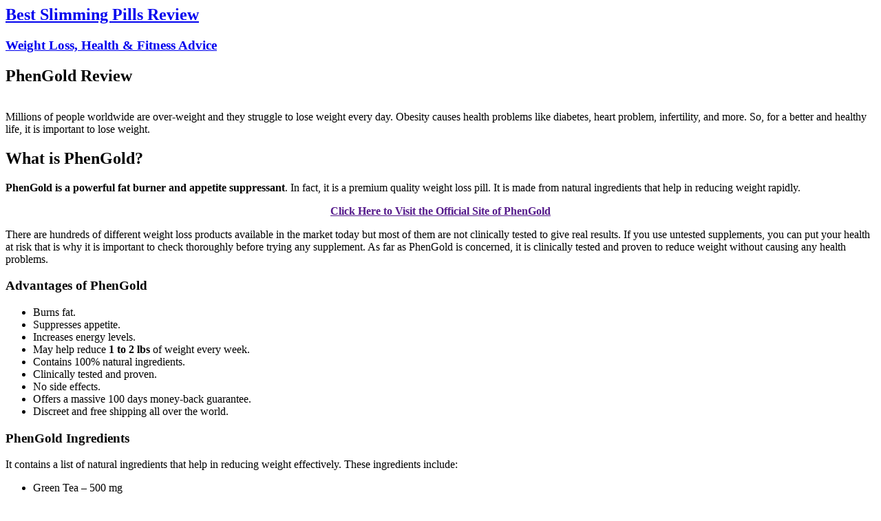

--- FILE ---
content_type: text/html
request_url: http://bestslimmingpillsreview.com/phengold-review/
body_size: 9856
content:
<html><head><meta charset="utf-8"/>
<meta name="viewport" content="width=device-width, initial-scale=1.0"/>
<link rel="profile" href=""/>
<title>PhenGold Review - Most Powerful Fat Burner | Best Slimming Pills Review</title>

		<!-- All in One SEO 4.1.7 -->
		<meta name="description" content="PhenGold Review reveals that it is the most powerful fat burner and appetite suppressant weight loss pill that reduces weight rapidly without side effects."/>
		<meta name="robots" content="max-image-preview:large"/>
		<link rel="canonical" href=""/>
		<meta property="og:locale" content="en_US"/>
		<meta property="og:site_name" content="Best Slimming Pills Review | Weight Loss, Health &amp; Fitness Advice"/>
		<meta property="og:type" content="article"/>
		<meta property="og:title" content="PhenGold Review - Most Powerful Fat Burner | Best Slimming Pills Review"/>
		<meta property="og:description" content="PhenGold Review reveals that it is the most powerful fat burner and appetite suppressant weight loss pill that reduces weight rapidly without side effects."/>
		<meta property="og:url" content="/phengold-review/index.html"/>
		<meta property="article:published_time" content="2020-11-27T11:16:46+00:00"/>
		<meta property="article:modified_time" content="2020-11-27T11:18:24+00:00"/>
		<meta name="twitter:card" content="summary"/>
		<meta name="twitter:title" content="PhenGold Review - Most Powerful Fat Burner | Best Slimming Pills Review"/>
		<meta name="twitter:description" content="PhenGold Review reveals that it is the most powerful fat burner and appetite suppressant weight loss pill that reduces weight rapidly without side effects."/>
		<script type="application/ld+json" class="aioseo-schema">
			{"@context":"\/schema_org\/index.html","@graph":[{"@type":"WebSite","@id":"\/index.html","url":"\/index.html","name":"Best Slimming Pills Review","description":"Weight Loss, Health & Fitness Advice","inLanguage":"en-US","publisher":{"@id":"\/index.html"}},{"@type":"Organization","@id":"\/index.html","name":"Best Slimming Pills Review","url":"\/index.html"},{"@type":"BreadcrumbList","@id":"\/phengold-review\/index.html","itemListElement":[{"@type":"ListItem","@id":"\/index.html","position":1,"item":{"@type":"WebPage","@id":"\/index.html","name":"Home","description":"Weight Loss, Health & Fitness Advice","url":"\/index.html"},"nextItem":"\/phengold-review\/index.html"},{"@type":"ListItem","@id":"\/phengold-review\/index.html","position":2,"item":{"@type":"WebPage","@id":"\/phengold-review\/index.html","name":"PhenGold Review","description":"PhenGold Review reveals that it is the most powerful fat burner and appetite suppressant weight loss pill that reduces weight rapidly without side effects.","url":"\/phengold-review\/index.html"},"previousItem":"\/index.html"}]},{"@type":"Person","@id":"\/author\/adminbspr\/index.html","url":"\/author\/adminbspr\/index.html","name":"adminbspr","image":{"@type":"ImageObject","@id":"\/phengold-review\/index.html","url":"\/2_gravatar_com\/avatar\/5fd64deca2f906291f8b31866ea1dbd4\/index.html","width":96,"height":96,"caption":"adminbspr"}},{"@type":"WebPage","@id":"\/phengold-review\/index.html","url":"\/phengold-review\/index.html","name":"PhenGold Review - Most Powerful Fat Burner | Best Slimming Pills Review","description":"PhenGold Review reveals that it is the most powerful fat burner and appetite suppressant weight loss pill that reduces weight rapidly without side effects.","inLanguage":"en-US","isPartOf":{"@id":"\/index.html"},"breadcrumb":{"@id":"\/phengold-review\/index.html"},"author":"\/author\/adminbspr\/index.html","creator":"\/author\/adminbspr\/index.html","image":{"@type":"ImageObject","@id":"\/index.html","url":"\/wp-content\/uploads\/2020\/11\/PhenGold.png","width":500,"height":400,"caption":"PhenGold"},"primaryImageOfPage":{"@id":"\/phengold-review\/index.html"},"datePublished":"2020-11-27T11:16:46-08:00","dateModified":"2020-11-27T11:18:24-08:00"},{"@type":"Article","@id":"\/phengold-review\/index.html","name":"PhenGold Review - Most Powerful Fat Burner | Best Slimming Pills Review","description":"PhenGold Review reveals that it is the most powerful fat burner and appetite suppressant weight loss pill that reduces weight rapidly without side effects.","inLanguage":"en-US","headline":"PhenGold Review","author":{"@id":"\/author\/adminbspr\/index.html"},"publisher":{"@id":"\/index.html"},"datePublished":"2020-11-27T11:16:46-08:00","dateModified":"2020-11-27T11:18:24-08:00","articleSection":"Health","mainEntityOfPage":{"@id":"\/phengold-review\/index.html"},"isPartOf":{"@id":"\/phengold-review\/index.html"},"image":{"@type":"ImageObject","@id":"\/index.html","url":"\/wp-content\/uploads\/2020\/11\/PhenGold.png","width":500,"height":400,"caption":"PhenGold"}}]}
		</script>
		<!-- All in One SEO -->

<link rel="dns-prefetch" href=""/>
<link rel="dns-prefetch" href=""/>
<link rel="alternate" type="application/rss+xml" title="Best Slimming Pills Review » Feed" href=""/>
<link rel="alternate" type="application/rss+xml" title="Best Slimming Pills Review » Comments Feed" href=""/>
<link rel="alternate" type="application/rss+xml" title="Best Slimming Pills Review » PhenGold Review Comments Feed" href=""/>

<style type="text/css">
img.wp-smiley,
img.emoji {
	display: inline !important;
	border: none !important;
	box-shadow: none !important;
	height: 1em !important;
	width: 1em !important;
	margin: 0 0.07em !important;
	vertical-align: -0.1em !important;
	background: none !important;
	padding: 0 !important;
}
</style>
	<link rel="stylesheet" id="wp-block-library-css" href="" type="text/css" media="all"/>
<style id="global-styles-inline-css" type="text/css">
body{--wp--preset--color--black: #000000;--wp--preset--color--cyan-bluish-gray: #abb8c3;--wp--preset--color--white: #ffffff;--wp--preset--color--pale-pink: #f78da7;--wp--preset--color--vivid-red: #cf2e2e;--wp--preset--color--luminous-vivid-orange: #ff6900;--wp--preset--color--luminous-vivid-amber: #fcb900;--wp--preset--color--light-green-cyan: #7bdcb5;--wp--preset--color--vivid-green-cyan: #00d084;--wp--preset--color--pale-cyan-blue: #8ed1fc;--wp--preset--color--vivid-cyan-blue: #0693e3;--wp--preset--color--vivid-purple: #9b51e0;--wp--preset--gradient--vivid-cyan-blue-to-vivid-purple: linear-gradient(135deg,rgba(6,147,227,1) 0%,rgb(155,81,224) 100%);--wp--preset--gradient--light-green-cyan-to-vivid-green-cyan: linear-gradient(135deg,rgb(122,220,180) 0%,rgb(0,208,130) 100%);--wp--preset--gradient--luminous-vivid-amber-to-luminous-vivid-orange: linear-gradient(135deg,rgba(252,185,0,1) 0%,rgba(255,105,0,1) 100%);--wp--preset--gradient--luminous-vivid-orange-to-vivid-red: linear-gradient(135deg,rgba(255,105,0,1) 0%,rgb(207,46,46) 100%);--wp--preset--gradient--very-light-gray-to-cyan-bluish-gray: linear-gradient(135deg,rgb(238,238,238) 0%,rgb(169,184,195) 100%);--wp--preset--gradient--cool-to-warm-spectrum: linear-gradient(135deg,rgb(74,234,220) 0%,rgb(151,120,209) 20%,rgb(207,42,186) 40%,rgb(238,44,130) 60%,rgb(251,105,98) 80%,rgb(254,248,76) 100%);--wp--preset--gradient--blush-light-purple: linear-gradient(135deg,rgb(255,206,236) 0%,rgb(152,150,240) 100%);--wp--preset--gradient--blush-bordeaux: linear-gradient(135deg,rgb(254,205,165) 0%,rgb(254,45,45) 50%,rgb(107,0,62) 100%);--wp--preset--gradient--luminous-dusk: linear-gradient(135deg,rgb(255,203,112) 0%,rgb(199,81,192) 50%,rgb(65,88,208) 100%);--wp--preset--gradient--pale-ocean: linear-gradient(135deg,rgb(255,245,203) 0%,rgb(182,227,212) 50%,rgb(51,167,181) 100%);--wp--preset--gradient--electric-grass: linear-gradient(135deg,rgb(202,248,128) 0%,rgb(113,206,126) 100%);--wp--preset--gradient--midnight: linear-gradient(135deg,rgb(2,3,129) 0%,rgb(40,116,252) 100%);--wp--preset--duotone--dark-grayscale: url('/phengold-review/index.html');--wp--preset--duotone--grayscale: url('/phengold-review/index.html');--wp--preset--duotone--purple-yellow: url('/phengold-review/index.html');--wp--preset--duotone--blue-red: url('/phengold-review/index.html');--wp--preset--duotone--midnight: url('/phengold-review/index.html');--wp--preset--duotone--magenta-yellow: url('/phengold-review/index.html');--wp--preset--duotone--purple-green: url('/phengold-review/index.html');--wp--preset--duotone--blue-orange: url('/phengold-review/index.html');--wp--preset--font-size--small: 13px;--wp--preset--font-size--medium: 20px;--wp--preset--font-size--large: 36px;--wp--preset--font-size--x-large: 42px;}.has-black-color{color: var(--wp--preset--color--black) !important;}.has-cyan-bluish-gray-color{color: var(--wp--preset--color--cyan-bluish-gray) !important;}.has-white-color{color: var(--wp--preset--color--white) !important;}.has-pale-pink-color{color: var(--wp--preset--color--pale-pink) !important;}.has-vivid-red-color{color: var(--wp--preset--color--vivid-red) !important;}.has-luminous-vivid-orange-color{color: var(--wp--preset--color--luminous-vivid-orange) !important;}.has-luminous-vivid-amber-color{color: var(--wp--preset--color--luminous-vivid-amber) !important;}.has-light-green-cyan-color{color: var(--wp--preset--color--light-green-cyan) !important;}.has-vivid-green-cyan-color{color: var(--wp--preset--color--vivid-green-cyan) !important;}.has-pale-cyan-blue-color{color: var(--wp--preset--color--pale-cyan-blue) !important;}.has-vivid-cyan-blue-color{color: var(--wp--preset--color--vivid-cyan-blue) !important;}.has-vivid-purple-color{color: var(--wp--preset--color--vivid-purple) !important;}.has-black-background-color{background-color: var(--wp--preset--color--black) !important;}.has-cyan-bluish-gray-background-color{background-color: var(--wp--preset--color--cyan-bluish-gray) !important;}.has-white-background-color{background-color: var(--wp--preset--color--white) !important;}.has-pale-pink-background-color{background-color: var(--wp--preset--color--pale-pink) !important;}.has-vivid-red-background-color{background-color: var(--wp--preset--color--vivid-red) !important;}.has-luminous-vivid-orange-background-color{background-color: var(--wp--preset--color--luminous-vivid-orange) !important;}.has-luminous-vivid-amber-background-color{background-color: var(--wp--preset--color--luminous-vivid-amber) !important;}.has-light-green-cyan-background-color{background-color: var(--wp--preset--color--light-green-cyan) !important;}.has-vivid-green-cyan-background-color{background-color: var(--wp--preset--color--vivid-green-cyan) !important;}.has-pale-cyan-blue-background-color{background-color: var(--wp--preset--color--pale-cyan-blue) !important;}.has-vivid-cyan-blue-background-color{background-color: var(--wp--preset--color--vivid-cyan-blue) !important;}.has-vivid-purple-background-color{background-color: var(--wp--preset--color--vivid-purple) !important;}.has-black-border-color{border-color: var(--wp--preset--color--black) !important;}.has-cyan-bluish-gray-border-color{border-color: var(--wp--preset--color--cyan-bluish-gray) !important;}.has-white-border-color{border-color: var(--wp--preset--color--white) !important;}.has-pale-pink-border-color{border-color: var(--wp--preset--color--pale-pink) !important;}.has-vivid-red-border-color{border-color: var(--wp--preset--color--vivid-red) !important;}.has-luminous-vivid-orange-border-color{border-color: var(--wp--preset--color--luminous-vivid-orange) !important;}.has-luminous-vivid-amber-border-color{border-color: var(--wp--preset--color--luminous-vivid-amber) !important;}.has-light-green-cyan-border-color{border-color: var(--wp--preset--color--light-green-cyan) !important;}.has-vivid-green-cyan-border-color{border-color: var(--wp--preset--color--vivid-green-cyan) !important;}.has-pale-cyan-blue-border-color{border-color: var(--wp--preset--color--pale-cyan-blue) !important;}.has-vivid-cyan-blue-border-color{border-color: var(--wp--preset--color--vivid-cyan-blue) !important;}.has-vivid-purple-border-color{border-color: var(--wp--preset--color--vivid-purple) !important;}.has-vivid-cyan-blue-to-vivid-purple-gradient-background{background: var(--wp--preset--gradient--vivid-cyan-blue-to-vivid-purple) !important;}.has-light-green-cyan-to-vivid-green-cyan-gradient-background{background: var(--wp--preset--gradient--light-green-cyan-to-vivid-green-cyan) !important;}.has-luminous-vivid-amber-to-luminous-vivid-orange-gradient-background{background: var(--wp--preset--gradient--luminous-vivid-amber-to-luminous-vivid-orange) !important;}.has-luminous-vivid-orange-to-vivid-red-gradient-background{background: var(--wp--preset--gradient--luminous-vivid-orange-to-vivid-red) !important;}.has-very-light-gray-to-cyan-bluish-gray-gradient-background{background: var(--wp--preset--gradient--very-light-gray-to-cyan-bluish-gray) !important;}.has-cool-to-warm-spectrum-gradient-background{background: var(--wp--preset--gradient--cool-to-warm-spectrum) !important;}.has-blush-light-purple-gradient-background{background: var(--wp--preset--gradient--blush-light-purple) !important;}.has-blush-bordeaux-gradient-background{background: var(--wp--preset--gradient--blush-bordeaux) !important;}.has-luminous-dusk-gradient-background{background: var(--wp--preset--gradient--luminous-dusk) !important;}.has-pale-ocean-gradient-background{background: var(--wp--preset--gradient--pale-ocean) !important;}.has-electric-grass-gradient-background{background: var(--wp--preset--gradient--electric-grass) !important;}.has-midnight-gradient-background{background: var(--wp--preset--gradient--midnight) !important;}.has-small-font-size{font-size: var(--wp--preset--font-size--small) !important;}.has-medium-font-size{font-size: var(--wp--preset--font-size--medium) !important;}.has-large-font-size{font-size: var(--wp--preset--font-size--large) !important;}.has-x-large-font-size{font-size: var(--wp--preset--font-size--x-large) !important;}
</style>
<link rel="stylesheet" id="mh-google-fonts-css" href="/fonts_googleapis_com/css/indexcss.css" type="text/css" media="all"/>
<link rel="stylesheet" id="mh-magazine-lite-css" href="" type="text/css" media="all"/>
<link rel="stylesheet" id="mh-font-awesome-css" href="/wp-content/themes/mh-magazine-lite/includes/font-awesome_min.css" type="text/css" media="all"/>
<script type="text/javascript" src="" id="jquery-core-js"></script>
<script type="text/javascript" src="" id="jquery-migrate-js"></script>
<script type="text/javascript" src="" id="mh-scripts-js"></script>
<link rel="" href=""/><link rel="alternate" type="application/json" href=""/><link rel="EditURI" type="application/rsd+xml" title="RSD" href=""/>
<link rel="wlwmanifest" type="application/wlwmanifest+xml" href=""/> 
<meta name="generator" content="WordPress 5.9.7"/>
<link rel="shortlink" href=""/>
<link rel="alternate" type="application/json+oembed" href=""/>
<link rel="alternate" type="text/xml+oembed" href=""/>
<!--[if lt IE 9]>
<script src=""></script>
<![endif]-->
		<style type="text/css" id="wp-custom-css">
			.entry-meta {
display: none;
}		</style>
		</head>
<body id="mh-mobile" class="post-template-default single single-post postid-71 single-format-standard mh-right-sb" itemscope="itemscope" itemtype="">
 
<svg xmlns="" viewBox="0 0 0 0" width="0" height="0" focusable="false" role="none" style="visibility: hidden; position: absolute; left: -9999px; overflow: hidden;"><defs><filter id="wp-duotone-dark-grayscale"><feColorMatrix color-interpolation-filters="sRGB" type="matrix" values=" .299 .587 .114 0 0 .299 .587 .114 0 0 .299 .587 .114 0 0 .299 .587 .114 0 0 "></feColorMatrix><feComponentTransfer color-interpolation-filters="sRGB"><feFuncR type="table" tableValues="0 0.49803921568627"></feFuncR><feFuncG type="table" tableValues="0 0.49803921568627"></feFuncG><feFuncB type="table" tableValues="0 0.49803921568627"></feFuncB><feFuncA type="table" tableValues="1 1"></feFuncA></feComponentTransfer><feComposite in2="SourceGraphic" operator="in"></feComposite></filter></defs></svg><svg xmlns="" viewBox="0 0 0 0" width="0" height="0" focusable="false" role="none" style="visibility: hidden; position: absolute; left: -9999px; overflow: hidden;"><defs><filter id="wp-duotone-grayscale"><feColorMatrix color-interpolation-filters="sRGB" type="matrix" values=" .299 .587 .114 0 0 .299 .587 .114 0 0 .299 .587 .114 0 0 .299 .587 .114 0 0 "></feColorMatrix><feComponentTransfer color-interpolation-filters="sRGB"><feFuncR type="table" tableValues="0 1"></feFuncR><feFuncG type="table" tableValues="0 1"></feFuncG><feFuncB type="table" tableValues="0 1"></feFuncB><feFuncA type="table" tableValues="1 1"></feFuncA></feComponentTransfer><feComposite in2="SourceGraphic" operator="in"></feComposite></filter></defs></svg><svg xmlns="" viewBox="0 0 0 0" width="0" height="0" focusable="false" role="none" style="visibility: hidden; position: absolute; left: -9999px; overflow: hidden;"><defs><filter id="wp-duotone-purple-yellow"><feColorMatrix color-interpolation-filters="sRGB" type="matrix" values=" .299 .587 .114 0 0 .299 .587 .114 0 0 .299 .587 .114 0 0 .299 .587 .114 0 0 "></feColorMatrix><feComponentTransfer color-interpolation-filters="sRGB"><feFuncR type="table" tableValues="0.54901960784314 0.98823529411765"></feFuncR><feFuncG type="table" tableValues="0 1"></feFuncG><feFuncB type="table" tableValues="0.71764705882353 0.25490196078431"></feFuncB><feFuncA type="table" tableValues="1 1"></feFuncA></feComponentTransfer><feComposite in2="SourceGraphic" operator="in"></feComposite></filter></defs></svg><svg xmlns="" viewBox="0 0 0 0" width="0" height="0" focusable="false" role="none" style="visibility: hidden; position: absolute; left: -9999px; overflow: hidden;"><defs><filter id="wp-duotone-blue-red"><feColorMatrix color-interpolation-filters="sRGB" type="matrix" values=" .299 .587 .114 0 0 .299 .587 .114 0 0 .299 .587 .114 0 0 .299 .587 .114 0 0 "></feColorMatrix><feComponentTransfer color-interpolation-filters="sRGB"><feFuncR type="table" tableValues="0 1"></feFuncR><feFuncG type="table" tableValues="0 0.27843137254902"></feFuncG><feFuncB type="table" tableValues="0.5921568627451 0.27843137254902"></feFuncB><feFuncA type="table" tableValues="1 1"></feFuncA></feComponentTransfer><feComposite in2="SourceGraphic" operator="in"></feComposite></filter></defs></svg><svg xmlns="" viewBox="0 0 0 0" width="0" height="0" focusable="false" role="none" style="visibility: hidden; position: absolute; left: -9999px; overflow: hidden;"><defs><filter id="wp-duotone-midnight"><feColorMatrix color-interpolation-filters="sRGB" type="matrix" values=" .299 .587 .114 0 0 .299 .587 .114 0 0 .299 .587 .114 0 0 .299 .587 .114 0 0 "></feColorMatrix><feComponentTransfer color-interpolation-filters="sRGB"><feFuncR type="table" tableValues="0 0"></feFuncR><feFuncG type="table" tableValues="0 0.64705882352941"></feFuncG><feFuncB type="table" tableValues="0 1"></feFuncB><feFuncA type="table" tableValues="1 1"></feFuncA></feComponentTransfer><feComposite in2="SourceGraphic" operator="in"></feComposite></filter></defs></svg><svg xmlns="" viewBox="0 0 0 0" width="0" height="0" focusable="false" role="none" style="visibility: hidden; position: absolute; left: -9999px; overflow: hidden;"><defs><filter id="wp-duotone-magenta-yellow"><feColorMatrix color-interpolation-filters="sRGB" type="matrix" values=" .299 .587 .114 0 0 .299 .587 .114 0 0 .299 .587 .114 0 0 .299 .587 .114 0 0 "></feColorMatrix><feComponentTransfer color-interpolation-filters="sRGB"><feFuncR type="table" tableValues="0.78039215686275 1"></feFuncR><feFuncG type="table" tableValues="0 0.94901960784314"></feFuncG><feFuncB type="table" tableValues="0.35294117647059 0.47058823529412"></feFuncB><feFuncA type="table" tableValues="1 1"></feFuncA></feComponentTransfer><feComposite in2="SourceGraphic" operator="in"></feComposite></filter></defs></svg><svg xmlns="" viewBox="0 0 0 0" width="0" height="0" focusable="false" role="none" style="visibility: hidden; position: absolute; left: -9999px; overflow: hidden;"><defs><filter id="wp-duotone-purple-green"><feColorMatrix color-interpolation-filters="sRGB" type="matrix" values=" .299 .587 .114 0 0 .299 .587 .114 0 0 .299 .587 .114 0 0 .299 .587 .114 0 0 "></feColorMatrix><feComponentTransfer color-interpolation-filters="sRGB"><feFuncR type="table" tableValues="0.65098039215686 0.40392156862745"></feFuncR><feFuncG type="table" tableValues="0 1"></feFuncG><feFuncB type="table" tableValues="0.44705882352941 0.4"></feFuncB><feFuncA type="table" tableValues="1 1"></feFuncA></feComponentTransfer><feComposite in2="SourceGraphic" operator="in"></feComposite></filter></defs></svg><svg xmlns="" viewBox="0 0 0 0" width="0" height="0" focusable="false" role="none" style="visibility: hidden; position: absolute; left: -9999px; overflow: hidden;"><defs><filter id="wp-duotone-blue-orange"><feColorMatrix color-interpolation-filters="sRGB" type="matrix" values=" .299 .587 .114 0 0 .299 .587 .114 0 0 .299 .587 .114 0 0 .299 .587 .114 0 0 "></feColorMatrix><feComponentTransfer color-interpolation-filters="sRGB"><feFuncR type="table" tableValues="0.098039215686275 1"></feFuncR><feFuncG type="table" tableValues="0 0.66274509803922"></feFuncG><feFuncB type="table" tableValues="0.84705882352941 0.41960784313725"></feFuncB><feFuncA type="table" tableValues="1 1"></feFuncA></feComponentTransfer><feComposite in2="SourceGraphic" operator="in"></feComposite></filter></defs></svg><div class="mh-container mh-container-outer">
<div class="mh-header-mobile-nav mh-clearfix"></div>
<header class="mh-header" itemscope="itemscope" itemtype="">
	<div class="mh-container mh-container-inner mh-row mh-clearfix">
		<div class="mh-custom-header mh-clearfix">
<div class="mh-site-identity">
<div class="mh-site-logo" role="banner" itemscope="itemscope" itemtype="">
<div class="mh-header-text">
<a class="mh-header-text-link" href="/index.html" title="Best Slimming Pills Review" rel="home">
<h2 class="mh-header-title">Best Slimming Pills Review</h2>
<h3 class="mh-header-tagline">Weight Loss, Health &amp; Fitness Advice</h3>
</a>
</div>
</div>
</div>
</div>
	</div>
	<div class="mh-main-nav-wrap">
		<nav class="mh-navigation mh-main-nav mh-container mh-container-inner mh-clearfix" itemscope="itemscope" itemtype="">
			<div class="menu"></div>
		</nav>
	</div>
</header><div class="mh-wrapper mh-clearfix">
	<div id="main-content" class="mh-content" role="main" itemprop="mainContentOfPage"><article id="post-71" class="post-71 post type-post status-publish format-standard has-post-thumbnail hentry category-health">
	<header class="entry-header mh-clearfix"><h1 class="entry-title">PhenGold Review</h1><p class="mh-meta entry-meta">
<span class="entry-meta-date updated"><i class="fa fa-clock-o"></i><a href="/2020/11/index.html">November 27, 2020</a></span>
<span class="entry-meta-author author vcard"><i class="fa fa-user"></i><a class="fn" href="/author/adminbspr/index.html">adminbspr</a></span>
<span class="entry-meta-categories"><i class="fa fa-folder-open-o"></i><a href="/category/health/index.html" rel="category tag">Health</a></span>
<span class="entry-meta-comments"><i class="fa fa-comment-o"></i><a class="mh-comment-scroll" href="/phengold-review/index.html">0</a></span>
</p>
	</header>
		<div class="entry-content mh-clearfix">
<figure class="entry-thumbnail">
<img src="[data-uri]" alt="PhenGold" title="PhenGold"/>
</figure>

<p>Millions of people worldwide are over-weight and they struggle to lose weight every day. Obesity causes health problems like diabetes, heart problem, infertility, and more. So, for a better and healthy life, it is important to lose weight.</p>



<h2><strong>What is PhenGold?</strong></h2>



<p><strong>PhenGold is a powerful fat burner and appetite suppressant</strong>. In fact, it is a premium quality weight loss pill. It is made from natural ingredients that help in reducing weight rapidly.</p>



<p style="text-align:center"><strong><a href="">Click Here to Visit the Official Site of PhenGold</a></strong></p>



<p>There are hundreds of different weight loss products available in the market today but most of them are not clinically tested to give real results. If you use untested supplements, you can put your health at risk that is why it is important to check thoroughly before trying any supplement. As far as PhenGold is concerned, it is clinically tested and proven to reduce weight without causing any health problems.</p>



<h3><strong>Advantages of PhenGold</strong></h3>



<ul><li>Burns fat.</li><li>Suppresses appetite.</li><li>Increases energy levels.</li><li>May help reduce <strong>1 to 2 lbs</strong> of weight every week.</li><li>Contains 100% natural ingredients.</li><li>Clinically tested and proven.</li><li>No side effects.</li><li>Offers a massive 100 days money-back guarantee.</li><li>Discreet and free shipping all over the world.</li></ul>



<h3><strong>PhenGold Ingredients</strong></h3>



<p>It contains a list of natural ingredients that help in reducing weight effectively. These ingredients include:</p>



<ul><li>Green Tea – 500 mg</li><li>Green Coffee – 100 mg</li><li>L-Theanine – 250 mg</li><li>L-Tyrosine – 300 mg</li><li>Rhodiola SP – 250 mg</li><li>Cayenne Pepper – 200 mg</li></ul>



<h4><strong>Green Tea</strong></h4>



<p>Green Tea is loaded with antioxidants that help in fighting off free radicals from your body. It is also scientifically backed to help reduce weight by increasing your metabolism so that your body can burn fat easily. In fact, it is used very widely for the purpose of reducing weight and improving overall health.</p>



<h4><strong>Green Coffee</strong></h4>



<p><strong>Green Coffee is a good source of chlorogenic acid</strong>. This is highly effective in reducing the absorption of fat and calories that are present in your food. So, all the excess unwanted fat is then excreted out of your system naturally.</p>



<h4><strong>L-Theanine</strong></h4>



<p><strong>L-Theanine is a natural metabolism enhancer</strong>. In fact, it is clinically proven to speed up your metabolism, so that your body can burn fat more efficiently.</p>



<h4><strong>L-Tyrosine</strong></h4>



<p>When you are exhausted physically and mentally, it becomes difficult to continue with your exercise regimen. The main cause behind this problem is that your adrenaline and dopamine levels are depleted.</p>



<p>L-Tyrosine is clinically proven to replenish both these hormones. This makes you feel more energetic and active, so, you can continue to stay motivated to lose weight.</p>



<div class="wp-block-image"><figure class="aligncenter"><a href=""><img width="500" height="423" src="[data-uri]" alt="" class="wp-image-74" srcset="[data-uri]" sizes="(max-width: 500px) 100vw, 500px"/></a></figure></div>



<h4><strong>Rhodiola SP</strong></h4>



<p>Rhodiola is nature’s gift to mankind. It works as a <strong>natural fat burner</strong>. In addition, it helps in increasing your energy levels and reducing your stress levels. This encourages you to have better workout sessions.</p>



<h4><strong>Cayenne Pepper</strong></h4>



<p><strong>Cayenne Pepper is another very powerful fat burner</strong> that is easily available all over the world. However, using it for the purpose of fat burning can be tricky. When you eat cayenne pepper in food, the quantity is so low that it just works like a taste enhancer and not like a fat burner.</p>



<p>To avail of its fat-burning benefits, you should eat a lot of cayenne pepper daily but that is not possible because it is hot and spicy and if you eat it too much then it can burn your mouth, throat, and even cause stomach issues. That is why it is best to consume in the form of a supplement.</p>



<p>When you consume it as a supplement, you can easily lose weight because <strong>it increases your metabolism</strong>. As your metabolism increases, your system naturally starts burning all the excess stored fat. This burned fat is then converted into energy. So, you feel more energetic and active.</p>



<p>This increased metabolism and the fat burning process take place because of thermogenesis. Thermogenesis is a natural process of your body. Basically, when you take fat burning supplements they increase the internal heat of your body. However, the heat is not too much, it is just enough to burn fat and calories.</p>



<p style="text-align:center"><strong><a href="">Click Here To Know More</a></strong></p>



<h3><strong>How does it work?</strong></h3>



<p>You already know that PhenGold is a powerful and natural fat burner supplement that gives rapid results, but the big question is how does it work?</p>



<p>Before trying any supplement, you should always find out the science behind it so that you can choose whether the supplement is right for you or not.</p>



<h4><strong>Metabolic Booster</strong></h4>



<p>If you want to lose weight then it is important to increase your metabolism because it helps in burning all the excess fat deposits in your body.</p>



<p>The fats and calories present in your food are used by your body to convert into energy so that you can perform your daily activities.</p>



<p>Now the problem arises when you consume more fat and calories than your body’s requirement. All this excess fat and calories get stored in your body so that it can be used by your system in the future if you go through starvation. But we are not starving right now… we are just concerned about this excess weight then is constantly putting our health at risk.</p>



<p>When you exercise, your metabolism increases and you can burn fat naturally. In fact, exercise also increases the process of thermogenesis in your body. It increases your body’s internal heat and that helps in burning fat, then your energy levels rise and you can exercise more. Also, in order to cool you down, your body sweats. Similarly, PhenGold also works to increase your metabolism.</p>



<p>Therefore, if you want to lose weight, it is extremely important to boost your metabolism.</p>



<h4><strong>Thermogenic Booster</strong></h4>



<p>It is a powerful fat burner because <strong>it gives the thermogenic effect</strong>. The ingredients of this diet pill work in the process of thermogenesis. This means that it increases the core temperature of your body so that your metabolism can increase its speed of working and burn off all the excess stored fat to release energy.</p>



<p>Keep in mind, it does not increase your body temperature too much, it just increases it slightly so that your metabolism can activate. Your metabolism naturally burns fat to convert it into energy. However, when you are over-weight or you live a sedentary lifestyle, your metabolism slows down. Also, as you grow old, it slows down, and your fat-burning process becomes sluggish. This also results in a lack of energy levels.</p>



<div class="wp-block-image"><figure class="aligncenter"><a href=""><img loading="lazy" width="500" height="499" src="[data-uri]" alt="" class="wp-image-75" srcset="[data-uri]" sizes="(max-width: 500px) 100vw, 500px"/></a></figure></div>



<p>PhenGold contains cayenne pepper, it naturally works as a thermogenic booster. This ingredient has capsaicin in it which is known to produce heat in your body that works in favor of thermogenesis.</p>



<p>Keep in mind, it is not possible to consume this ingredient directly because you need a lot of it to produce the thermogenic effect, and obviously consuming that much pepper every day will burn your mouth.</p>



<h4><strong>Appetite Suppressant</strong></h4>



<p>PhenGold helps in controlling your hunger as it contains ingredients that act as an appetite suppressant.</p>



<p>When your cravings reduce, you eat less and get full easily. This naturally results in weight loss.</p>



<p>The biggest concern many dieters face is that they have cravings that make them eat more than their body’s need and because of that instead of losing weight they end up gaining weight. So, it is important to control those cravings and eat less.</p>



<h4><strong>Brain Booster</strong></h4>



<p>The biggest advantage of this supplement is that it provides <strong>nootropic effects</strong>. It helps in reducing your stress levels so that your focus can improve.</p>



<p>Also, you feel more energetic and ultimately it helps in controlling your binge eating caused by increased stress levels.</p>



<p>When your focus and energy levels improve, you can exercise more and lose weight faster.</p>



<p>This supplement not only reduces weight but also improves your mood.</p>



<h3><strong>Dosage</strong></h3>



<p>It is recommended to consume <strong>3 capsules</strong> per day to avail of maximum weight loss benefits.</p>



<p>In case you are planning to exercise then, you should take the capsules at least <strong>30 to 60 minutes</strong> before starting your workout session. Remember to drink a large glass of water along with it. This will help you burn more fat and calories.</p>



<h3><strong>PhenGold Side Effects</strong></h3>



<p>The best thing about <strong>PhenGold is that it does not cause any side effects</strong>. Most of the weight loss pills available today are made from nasty chemicals that can cause toxicity in your system that can lead to serious side effects. If you want to reduce the risk of getting side effects, it is recommended to only use supplements that are made from natural ingredients.</p>



<div class="wp-block-image"><figure class="aligncenter"><a href=""><img loading="lazy" width="500" height="400" src="[data-uri]" alt="" class="wp-image-80" srcset="[data-uri]" sizes="(max-width: 500px) 100vw, 500px"/></a></figure></div>



<p>To be safe from any health risks, you should always check the list of ingredients before trying a diet pill so that you know what you are putting in your system. In addition, you should also check whether the supplement is clinically tested or not.</p>



<p>There are hundreds of different weight loss pills available these days, the dilemma is that most of these pills are not clinically tested. Manufacturers want to release more and more pills out in the market so that they can earn a lot of profit but that can actually put your health at risk. So, if you want to buy a legit and good quality supplement, you should always check whether it is clinically tested or not. Keep in mind, if it is not clinically tested, do not buy it.</p>



<p>As far as PhenGold is concerned, it is clinically tested and proven to reduce weight rapidly <strong>without any side effects</strong>. It is a genuine and good quality supplement that is made only using natural ingredients.</p>



<p>In addition, it does not contain any illegal or banned ingredients so it does not cause any health issues. It just reduces weight safely without causing any toxicity to your liver or kidneys.</p>



<p>However, there is one ingredient in this diet pill that you should be aware of and that is caffeine. Caffeine is a regular ingredient in most supplements and it is actually harmless. In fact, it is a natural stimulant that is present in coffee, tea, energy drinks, etc. So, you shouldn’t be afraid of it unless you have a caffeine sensitivity. People who have caffeine sensitivity should avoid using this diet supplement because it can cause inconvenience to you.</p>



<p>In addition, if you are pregnant or you have any health problems and you take prescription medicines, then you should avoid consuming any weight loss supplements without asking your medical professional.</p>



<h3><strong>Where to buy PhenGold?</strong></h3>



<p>PhenGold is a premium quality weight loss pill that is only available online from the <strong><a href="">Official Website</a></strong> of the manufacturer. It is not available in stores or pharmacies. You can easily place your order online and it will be discreetly shipped to your address.</p>



<p>Keep in mind, it is shipped worldwide and it is 100% legal. Also, it comes with a <strong>money-back guarantee of 100 days</strong>.</p>



<div class="wp-block-image"><figure class="aligncenter"><a href=""><img loading="lazy" width="404" height="98" src="[data-uri]" alt="" class="wp-image-76" srcset="[data-uri]" sizes="(max-width: 404px) 100vw, 404px"/></a></figure></div>
	</div></article><nav class="mh-post-nav mh-row mh-clearfix" itemscope="itemscope" itemtype="">
<div class="mh-col-1-2 mh-post-nav-item mh-post-nav-prev">
<a href="/fat-burner-pill-benefits/index.html" rel="prev"><img width="80" height="60" src="[data-uri]" class="attachment-mh-magazine-lite-small size-mh-magazine-lite-small wp-post-image" alt="Slimming Pills for weight loss" loading="lazy" srcset="[data-uri]" sizes="(max-width: 80px) 100vw, 80px"/><span>Previous</span><p>Fat Burner Pill Benefits</p></a></div>
</nav>
		<h4 id="mh-comments" class="mh-widget-title mh-comment-form-title">
			<span class="mh-widget-title-inner">
				Be the first to comment			</span>
		</h4>	<div id="respond" class="comment-respond">
		<h3 id="reply-title" class="comment-reply-title">Leave a Reply <small><a rel="nofollow" id="cancel-comment-reply-link" href="/phengold-review/index.html" style="display:none;">Cancel reply</a></small></h3><form action="" method="post" id="commentform" class="comment-form" novalidate=""><p class="comment-notes">Your email address will not be published.</p><p class="comment-form-comment"><label for="comment">Comment</label><br/><textarea id="comment" name="comment" cols="45" rows="5" aria-required="true"></textarea></p><p class="comment-form-author"><label for="author">Name </label><span class="required">*</span><br/><input id="author" name="author" type="text" value="" size="30" aria-required="true"/></p>
<p class="comment-form-email"><label for="email">Email </label><span class="required">*</span><br/><input id="email" name="email" type="text" value="" size="30" aria-required="true"/></p>
<p class="comment-form-url"><label for="url">Website</label><br/><input id="url" name="url" type="text" value="" size="30"/></p>
<p class="comment-form-cookies-consent"><input id="wp-comment-cookies-consent" name="wp-comment-cookies-consent" type="checkbox" value="yes"/><label for="wp-comment-cookies-consent">Save my name, email, and website in this browser for the next time I comment.</label></p>
<p class="form-submit"><input name="submit" type="submit" id="submit" class="submit" value="Post Comment"/> <input type="hidden" name="comment_post_ID" value="71" id="comment_post_ID"/>
<input type="hidden" name="comment_parent" id="comment_parent" value="0"/>
</p></form>	</div><!-- #respond -->
		</div>
	<aside class="mh-widget-col-1 mh-sidebar" itemscope="itemscope" itemtype=""><div id="search-2" class="mh-widget widget_search"><form role="search" method="get" class="search-form" action="/index.html">
				<label>
					<span class="screen-reader-text">Search for:</span>
					<input type="search" class="search-field" placeholder="Search …" value="" name="s"/>
				</label>
				<input type="submit" class="search-submit" value="Search"/>
			</form></div>
		<div id="recent-posts-2" class="mh-widget widget_recent_entries">
		<h4 class="mh-widget-title"><span class="mh-widget-title-inner">Recent Posts</span></h4>
		<ul>
											<li>
					<a href="/phengold-review/index.html" aria-current="page">PhenGold Review</a>
									</li>
											<li>
					<a href="/fat-burner-pill-benefits/index.html">Fat Burner Pill Benefits</a>
									</li>
											<li>
					<a href="/how-to-lose-weight-fast-and-easy/index.html">How to lose weight fast and easy?</a>
									</li>
											<li>
					<a href="/can-you-lose-weight-just-by-walking/index.html">Can you lose weight just by walking?</a>
									</li>
											<li>
					<a href="/body-fat-and-cholesterol/index.html">Body Fat and Cholesterol</a>
									</li>
					</ul>

		</div></aside></div>
<div class="mh-copyright-wrap">
	<div class="mh-container mh-container-inner mh-clearfix">
		<p class="mh-copyright">Copyright © 2023 | WordPress Theme by <a href="" rel="nofollow">MH Themes</a></p>
	</div>
</div>
</div><!-- .mh-container-outer -->
<script type="text/javascript" src="" id="comment-reply-js"></script>



<a href="https://www.sattaking.tw/" target="_blank" title="satta king tw">satta king tw</a>
<script defer src="https://static.cloudflareinsights.com/beacon.min.js/vcd15cbe7772f49c399c6a5babf22c1241717689176015" integrity="sha512-ZpsOmlRQV6y907TI0dKBHq9Md29nnaEIPlkf84rnaERnq6zvWvPUqr2ft8M1aS28oN72PdrCzSjY4U6VaAw1EQ==" data-cf-beacon='{"version":"2024.11.0","token":"e702c41f1eb84701a95a33bed8688b50","r":1,"server_timing":{"name":{"cfCacheStatus":true,"cfEdge":true,"cfExtPri":true,"cfL4":true,"cfOrigin":true,"cfSpeedBrain":true},"location_startswith":null}}' crossorigin="anonymous"></script>
</body></html><!-- Page generated by LiteSpeed Cache 4.5.0.1 on 2023-09-22 11:40:03 -->